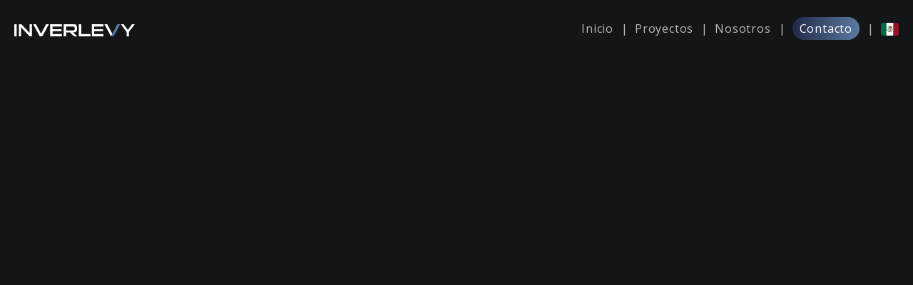

--- FILE ---
content_type: image/svg+xml
request_url: https://www.inverlevy.com/wp-content/uploads/2020/11/inverlevy-logo.svg
body_size: 1569
content:
<?xml version="1.0" encoding="UTF-8"?> <svg xmlns="http://www.w3.org/2000/svg" viewBox="0 0 212.84 21.4"><defs><style>.cls-1{fill:#fff;}.cls-2{fill:#5b7aa2;}</style></defs><g id="Capa_2" data-name="Capa 2"><g id="Fondos_Fotos" data-name="Fondos/Fotos"><rect class="cls-1" width="4.2" height="21.4"></rect><polygon class="cls-1" points="27.09 21.4 12.01 5.63 12.01 21.4 7.99 21.4 7.99 0 12.51 0 27.19 15.49 27.19 0 31.23 0 31.23 21.4 27.09 21.4"></polygon><polygon class="cls-1" points="45.04 21.4 33.34 0 38.36 0 47.25 16.83 56.15 0 61.19 0 49.43 21.4 45.04 21.4"></polygon><polygon class="cls-1" points="63.4 21.4 63.4 0 83.96 0 83.96 4.23 67.6 4.23 67.6 8.96 83.49 8.96 83.49 12.41 67.6 12.41 67.6 17.2 83.96 17.2 83.96 21.4 63.4 21.4"></polygon><path class="cls-1" d="M105.61,21.4l-7.41-7H91.46v7H87.23V0h17.48a9.91,9.91,0,0,1,2.88.36,4.31,4.31,0,0,1,1.89,1.13,4.83,4.83,0,0,1,1,2.06,13,13,0,0,1,.32,3.08v1.3a11,11,0,0,1-.39,3.21,4,4,0,0,1-1.26,2,5,5,0,0,1-2.24,1,18.64,18.64,0,0,1-3.36.26l7.94,7.06Zm1.06-14.06A5.64,5.64,0,0,0,106.31,5c-.24-.51-.81-.77-1.73-.77H91.46v6.63h13.12a2,2,0,0,0,1.61-.56,3.05,3.05,0,0,0,.48-2Z"></path><polygon class="cls-1" points="114.08 21.4 114.08 0 118.28 0 118.28 17.17 134.39 17.17 134.39 21.4 114.08 21.4"></polygon><polygon class="cls-1" points="136.85 21.4 136.85 0 157.41 0 157.41 4.23 141.05 4.23 141.05 8.96 156.94 8.96 156.94 12.41 141.05 12.41 141.05 17.2 157.41 17.2 157.41 21.4 136.85 21.4"></polygon><polygon class="cls-1" points="198.31 21.4 198.31 13.53 188.24 0 193.09 0 200.55 10.02 207.96 0 212.84 0 202.52 13.53 202.52 21.4 198.31 21.4"></polygon><polygon class="cls-1" points="173.09 16.83 164.19 0 159.19 0 170.88 21.4 170.88 21.4 173.17 17 173.09 16.83"></polygon><polygon class="cls-2" points="181.98 0.01 170.88 21.4 175.27 21.4 175.27 21.4 187.01 0.01 181.98 0.01"></polygon></g></g></svg> 

--- FILE ---
content_type: image/svg+xml
request_url: https://www.inverlevy.com/wp-content/uploads/2020/12/es.svg
body_size: 5129
content:
<?xml version="1.0" encoding="UTF-8"?> <svg xmlns="http://www.w3.org/2000/svg" viewBox="0 0 34.62 25"><defs><style>.cls-1{fill:#006847;}.cls-2{fill:#991126;}.cls-3{fill:#fff;}.cls-4{fill:#809e80;}.cls-5{fill:#5c803b;}.cls-6{fill:#5580b9;}.cls-7{fill:#ff974d;}.cls-8{fill:#8c694f;}</style></defs><g id="Capa_2" data-name="Capa 2"><g id="Fondos_Fotos" data-name="Fondos/Fotos"><path class="cls-1" d="M3.85,0A3.85,3.85,0,0,0,0,3.85v17.3A3.85,3.85,0,0,0,3.85,25h6.73V0Z"></path><path class="cls-2" d="M30.77,0H24V25h6.73a3.85,3.85,0,0,0,3.85-3.85V3.85A3.85,3.85,0,0,0,30.77,0"></path><path class="cls-3" d="M10.58,25H24V0H10.58Z"></path><path class="cls-4" d="M22.12,12.5a4.81,4.81,0,0,1-9.62,0h-1a5.77,5.77,0,0,0,11.54,0Z"></path><path class="cls-5" d="M13,14.68a.49.49,0,0,0-.45-.26.45.45,0,0,0-.19.05.48.48,0,0,0-.22.65c.09.17.19.33.29.49h.07l.15.22a.52.52,0,0,0,.41.19.52.52,0,0,0,.26-.1.47.47,0,0,0,.1-.67,4.29,4.29,0,0,1-.42-.68"></path><path class="cls-5" d="M12.55,13.16a3.42,3.42,0,0,1,0-.46c0-.11,0-.23,0-.34a.48.48,0,0,0-.46-.5h0a.48.48,0,0,0-.46.46v.3h0v0h0c0,.16,0,.31,0,.46a.48.48,0,0,0,.49.42h.05a.48.48,0,0,0,.41-.54"></path><path class="cls-5" d="M17.63,17.3h-.12a5.1,5.1,0,0,1-.68,0h-.07a.49.49,0,0,0-.46.44.47.47,0,0,0,.43.52h1a.48.48,0,0,0,.44-.51.49.49,0,0,0-.51-.45"></path><path class="cls-5" d="M15.29,16.86a4.8,4.8,0,0,1-.7-.39.48.48,0,0,0-.66.12.48.48,0,0,0,.12.67h0a6.48,6.48,0,0,0,.81.46.62.62,0,0,0,.23,0,.48.48,0,0,0,.18-.92"></path><path class="cls-5" d="M20.13,16.48a.49.49,0,0,0-.24.08,5.34,5.34,0,0,1-.71.37.48.48,0,0,0,.21.92.45.45,0,0,0,.16,0l.13-.06h.54l.19-.11a.48.48,0,0,0-.28-.89"></path><path class="cls-5" d="M22.6,12h0a.48.48,0,0,0-.46.48,5.29,5.29,0,0,1-.07.8.47.47,0,0,0,.39.55h.1a.48.48,0,0,0,.45-.4h0c0-.12,0-.25.05-.37h0v0h0c0-.16,0-.32,0-.48A.49.49,0,0,0,22.6,12"></path><path class="cls-5" d="M22.17,14.63a.57.57,0,0,0-.25-.06.49.49,0,0,0-.4.25,4.9,4.9,0,0,1-.45.67.49.49,0,0,0,.08.67.5.5,0,0,0,.32.11.5.5,0,0,0,.36-.18c.11-.14.22-.29.32-.44v0h.19s0,0,0,0a.48.48,0,0,0-.19-.66"></path><path class="cls-6" d="M20.19,15.38c0,.54-1.29,1-2.88,1s-2.89-.43-2.89-1,1.29-1,2.89-1,2.88.43,2.88,1"></path><path class="cls-7" d="M19.23,15.38c0,.54-.65,1-1.44,1s-1.44-.43-1.44-1,.64-1,1.44-1,1.44.43,1.44,1"></path><path class="cls-5" d="M17,14.12H17a6,6,0,0,1-1-.22.48.48,0,0,1-.33-.59v0a.49.49,0,0,1-.66.19,4.43,4.43,0,0,1-.87-.66.5.5,0,0,1,0-.68.48.48,0,0,1,.68,0,3,3,0,0,0,.66.5.48.48,0,0,1,.23.57.49.49,0,0,1,.56-.25,5.57,5.57,0,0,0,.87.18.48.48,0,0,1-.06,1m1.36,1.53a.46.46,0,0,1-.23-.06.48.48,0,0,1-.19-.65,7.85,7.85,0,0,1,.48-.77H18a.5.5,0,0,1-.51-.48.46.46,0,0,1,.46-.48h.07c.29,0,.58,0,.84,0a.49.49,0,0,1,.4.15l0,0,.27-.15a.42.42,0,0,1,.2-.1h0a1.22,1.22,0,0,1,.36-.07.46.46,0,0,1,.39.2.45.45,0,0,1,.07.42c-.08.26-.25.32-.56.38a1,1,0,0,0-.23.12.5.5,0,0,1-.58,0,.48.48,0,0,1,0,.59,6.8,6.8,0,0,0-.48.74.47.47,0,0,1-.42.25"></path><path class="cls-5" d="M14.66,11.87a1.7,1.7,0,0,1-1.26-.54,2.88,2.88,0,0,1-.74-1.89.35.35,0,0,0-.28-.32.24.24,0,0,0-.3.12.24.24,0,0,1-.32.11A.25.25,0,0,1,11.64,9a.71.71,0,0,1,.86-.37.82.82,0,0,1,.64.81A2.41,2.41,0,0,0,13.77,11a1.17,1.17,0,0,0,.84.37.53.53,0,0,0,.33-.06,4.67,4.67,0,0,0-1.07-.66.6.6,0,0,1-.35-.45c-.07-.44.38-.88.82-1.31a4,4,0,0,0,.37-.4.24.24,0,0,0,.06-.25,1,1,0,0,0-.7-.43.85.85,0,0,1-.64-.46,1.41,1.41,0,0,1,.22-1.24A.25.25,0,0,1,14,6a.23.23,0,0,1,.09.33c-.27.49-.24.71-.2.8a.41.41,0,0,0,.3.19,1.41,1.41,0,0,1,1.05.74.72.72,0,0,1-.12.7,4.3,4.3,0,0,1-.43.45c-.25.25-.71.7-.68.9,0,0,.06.07.1.09.73.38,1.21.66,1.3,1a.43.43,0,0,1,0,.35.68.68,0,0,1-.56.29h-.13"></path><path class="cls-7" d="M19.23,12.5c0,.53-.21,1-.48,1s-.48-.43-.48-1,.21-1,.48-1,.48.43.48,1"></path><path class="cls-7" d="M16.63,11.72c0,.28-.34.5-.75.5s-.74-.22-.74-.5.34-.5.74-.5.75.22.75.5"></path><path class="cls-7" d="M15.49,7.27c0,.2-.22.44-.59.53s-.73,0-.77-.21.21-.44.59-.53.72,0,.77.21"></path><path class="cls-8" d="M21.67,12.46c.08.07.23-.7.21-.94a3.11,3.11,0,0,1,.08-.89,3.49,3.49,0,0,0,0-1.28c.08,0,.17,0,.19-.13-.38.14-.47-.79-.82-1.32a4.34,4.34,0,0,0-1.23-1.16.76.76,0,0,1,.15-.26c-.55.28-1.41-.73-2.69-.65-.28,0-.42,0-.49.22-.24,0-.48.07-.48.38a.23.23,0,0,0,.22.22c.21.06.38,0,.52.3l0,.3A1.29,1.29,0,0,0,17.05,7l.06-.12a.41.41,0,0,0-.27,0,1.29,1.29,0,0,0-.66-.13l-.06-.24c-.05.15-.17.14-.18.28,0-.1-.08-.23-.11-.32-.11.14-.08.29-.11.44a.09.09,0,0,1-.15-.06,2.13,2.13,0,0,1,0-.27.87.87,0,0,0-.2.42l-.08-.25c0,.3-.25.48-.49.68-.07.13,0,.13,0,.19l.12.07.23,0s0,0,.11.08c.26.08.59-.24.85.26-.12.1-.24.33-.2.38s-.1.06.1,0a2,2,0,0,0-.34.47c0,.06.08,0,.06.09h0c-.46.5,0,1-.07,1.32.08.12.09,0,.18,0a3.44,3.44,0,0,0,.46.85h-.3a.8.8,0,0,0,.22.37l-.2.06a1.31,1.31,0,0,0-.34.27c-.06.16.32.2.51.23v.19a1.67,1.67,0,0,0,.63-.07l.07-.06.17.09s.14-.22.1-.39c.1.13.21.33.31.46h.1c.09.14.22.28.31.42l.1,0c.06,0,.11,0,.14-.14l0,.08.16-.11.12,0,.08.14a.29.29,0,0,0,.1-.24c.05.1.06.09.1.12l.07-.16.4.37.3,0c.11.07.41.12.46,0,.24.11.52,0,.51-.13a1.09,1.09,0,0,0,.57,0s.14-.11,0-.19c-.73-.51-1.83-1.36-2.25-1.57a2.1,2.1,0,0,0-.24-.85l.1-.16a.89.89,0,0,0,.55.28c.16.13.22.33.38.51l.15,0a2.69,2.69,0,0,0-.53-.84,4,4,0,0,1,.59.45,3.27,3.27,0,0,1,.25.59c.08,0,.16.22.15.07a3.77,3.77,0,0,0-.22-.75c.32.25.32.63.41.87s.12.28.15.24l-.09-.73-.05-.26c.23.13.31.64.42,1.25,0,.1,0,.21,0,.27s.1.23.1.13A8.61,8.61,0,0,0,21,10.73a1.51,1.51,0,0,1,0-.32c.09.41.18.86.26,1.27V12l.13.13c0-.25.05-.5.08-.75l-.1-.89v-.25c0-.09.08-.07.14,0s0,.39,0,.6a6.92,6.92,0,0,1,.08.75,3.17,3.17,0,0,0,.08.86"></path></g></g></svg> 